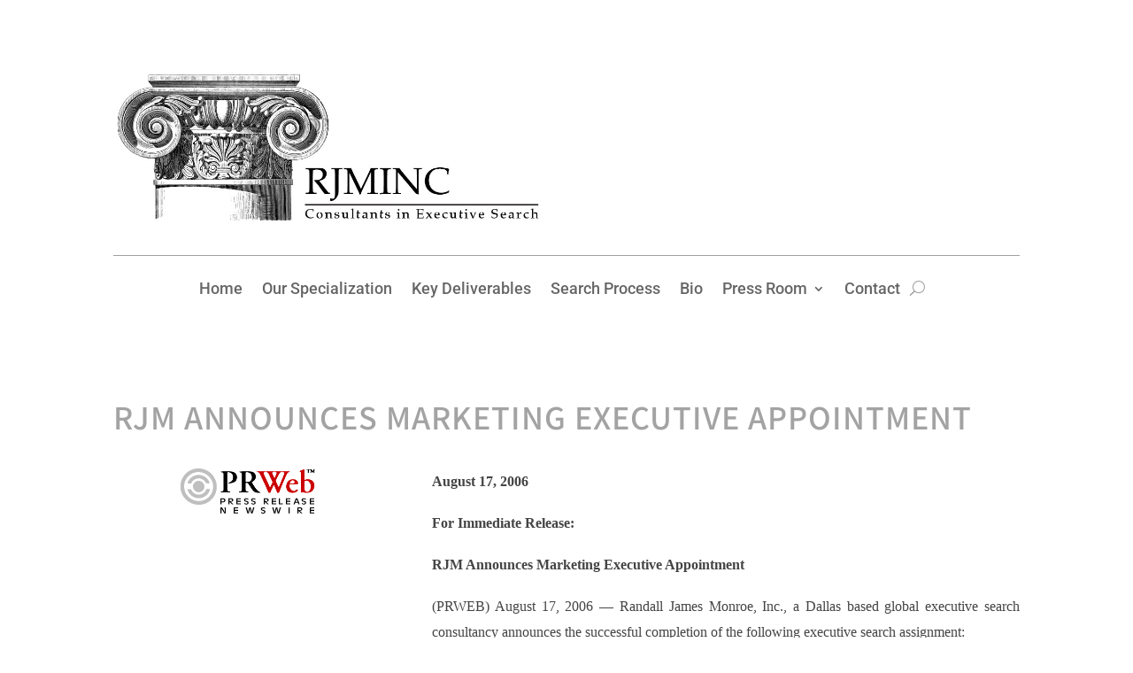

--- FILE ---
content_type: text/css
request_url: https://rjminc.com/wp-content/et-cache/496/et-core-unified-tb-139-tb-132-deferred-496.min.css?ver=1768386650
body_size: 7075
content:
.et_pb_section_0_tb_header{min-height:6px}.et_pb_section_0_tb_header.et_pb_section{margin-bottom:-24px}.et_pb_image_0_tb_header{text-align:left;margin-left:0}.et_pb_row_1_tb_header.et_pb_row{padding-top:6px!important;padding-top:6px}.et_pb_divider_0_tb_header{padding-top:0px;padding-bottom:0px;margin-top:0px!important;margin-bottom:0px!important}.et_pb_divider_0_tb_header:before{border-top-color:#a0a0a0;width:auto;top:0px;right:0px;left:0px}.et_pb_menu_0_tb_header.et_pb_menu ul li a{font-family:'Roboto',Helvetica,Arial,Lucida,sans-serif;font-size:18px}.et_pb_menu_0_tb_header.et_pb_menu{background-color:#ffffff}.et_pb_menu_0_tb_header{padding-top:0px;margin-top:0px!important;margin-bottom:0px!important}.et_pb_menu_0_tb_header.et_pb_menu ul li.current-menu-item a{color:#a3a3a3!important}.et_pb_menu_0_tb_header.et_pb_menu .nav li ul,.et_pb_menu_0_tb_header.et_pb_menu .et_mobile_menu,.et_pb_menu_0_tb_header.et_pb_menu .et_mobile_menu ul{background-color:#ffffff!important}.et_pb_menu_0_tb_header .et_pb_menu_inner_container>.et_pb_menu__logo-wrap .et_pb_menu__logo,.et_pb_menu_0_tb_header .et_pb_menu__logo-slot{width:auto;max-width:100%}.et_pb_menu_0_tb_header .et_pb_menu_inner_container>.et_pb_menu__logo-wrap .et_pb_menu__logo img,.et_pb_menu_0_tb_header .et_pb_menu__logo-slot .et_pb_menu__logo-wrap img{height:auto;max-height:none}.et_pb_menu_0_tb_header .mobile_nav .mobile_menu_bar:before,.et_pb_menu_0_tb_header .et_pb_menu__icon.et_pb_menu__search-button,.et_pb_menu_0_tb_header .et_pb_menu__icon.et_pb_menu__close-search-button,.et_pb_menu_0_tb_header .et_pb_menu__icon.et_pb_menu__cart-button{color:#a0a0a0}@media only screen and (max-width:980px){.et_pb_image_0_tb_header .et_pb_image_wrap img{width:auto}}@media only screen and (max-width:767px){.et_pb_image_0_tb_header .et_pb_image_wrap img{width:auto}}.et_pb_section_0_tb_footer.et_pb_section{padding-top:10px;padding-bottom:0px;margin-top:0px;margin-bottom:0px}.et_pb_row_0_tb_footer.et_pb_row{padding-top:6px!important;padding-top:6px}.et_pb_divider_0_tb_footer{padding-top:0px;padding-bottom:0px;margin-top:0px!important;margin-bottom:0px!important}.et_pb_divider_0_tb_footer:before,.et_pb_divider_1_tb_footer:before{border-top-color:#a0a0a0;width:auto;top:0px;right:0px;left:0px}.et_pb_menu_0_tb_footer.et_pb_menu ul li a{font-family:'Roboto',Helvetica,Arial,Lucida,sans-serif;font-size:18px}.et_pb_menu_0_tb_footer.et_pb_menu{background-color:#ffffff}.et_pb_menu_0_tb_footer{padding-top:0px;margin-top:0px!important;margin-bottom:0px!important}.et_pb_menu_0_tb_footer.et_pb_menu ul li.current-menu-item a{color:#a3a3a3!important}.et_pb_menu_0_tb_footer.et_pb_menu .nav li ul,.et_pb_menu_0_tb_footer.et_pb_menu .et_mobile_menu,.et_pb_menu_0_tb_footer.et_pb_menu .et_mobile_menu ul{background-color:#ffffff!important}.et_pb_menu_0_tb_footer .et_pb_menu_inner_container>.et_pb_menu__logo-wrap .et_pb_menu__logo,.et_pb_menu_0_tb_footer .et_pb_menu__logo-slot{width:auto;max-width:100%}.et_pb_menu_0_tb_footer .et_pb_menu_inner_container>.et_pb_menu__logo-wrap .et_pb_menu__logo img,.et_pb_menu_0_tb_footer .et_pb_menu__logo-slot .et_pb_menu__logo-wrap img{height:auto;max-height:none}.et_pb_menu_0_tb_footer .et_pb_menu__icon.et_pb_menu__cart-button,.et_pb_menu_0_tb_footer .mobile_nav .mobile_menu_bar:before,.et_pb_menu_0_tb_footer .et_pb_menu__icon.et_pb_menu__search-button,.et_pb_menu_0_tb_footer .et_pb_menu__icon.et_pb_menu__close-search-button{color:#a0a0a0}.et_pb_row_1_tb_footer.et_pb_row{margin-right:auto!important;margin-bottom:1px!important;margin-left:auto!important}.et_pb_image_0_tb_footer{width:61%;max-width:61%;text-align:left;margin-left:0}.et_pb_text_0_tb_footer{font-family:'Arial',Helvetica,Arial,Lucida,sans-serif;font-size:15px;padding-bottom:16px!important}.et_pb_divider_1_tb_footer{padding-bottom:2px;margin-top:13px!important;margin-bottom:-1px!important}.et_pb_text_1_tb_footer{font-family:'Arial',Helvetica,Arial,Lucida,sans-serif}.et_pb_divider_2_tb_footer:before,.et_pb_divider_4_tb_footer:before{border-top-color:#a0a0a0}.et_pb_divider_3_tb_footer{padding-top:10px}.et_pb_divider_3_tb_footer:before{width:auto;top:10px;right:0px;left:0px}.et_pb_row_2_tb_footer{min-height:64px}.et_pb_row_2_tb_footer.et_pb_row{padding-top:0px!important;padding-bottom:0px!important;margin-top:0px!important;margin-right:auto!important;margin-bottom:0px!important;margin-left:auto!important;padding-top:0px;padding-bottom:0px}.et_pb_divider_4_tb_footer{margin-top:30px!important}.et_pb_image_0_tb_footer.et_pb_module{margin-left:auto!important;margin-right:auto!important}@media only screen and (max-width:980px){.et_pb_image_0_tb_footer .et_pb_image_wrap img{width:auto}}@media only screen and (max-width:767px){.et_pb_image_0_tb_footer .et_pb_image_wrap img{width:auto}}.et_pb_section_0.et_pb_section,.et_pb_section_2.et_pb_section{padding-top:10px}.et_pb_image_3,.et_pb_image_0{width:100%;max-width:100%;text-align:center}.et_pb_section_1.et_pb_section{margin-top:-12px}.et_pb_row_1,body #page-container .et-db #et-boc .et-l .et_pb_row_1.et_pb_row,body.et_pb_pagebuilder_layout.single #page-container #et-boc .et-l .et_pb_row_1.et_pb_row,body.et_pb_pagebuilder_layout.single.et_full_width_page #page-container #et-boc .et-l .et_pb_row_1.et_pb_row{width:90%}.et_pb_divider_0,.et_pb_divider_2{margin-top:70px!important}.et_pb_image_1{text-align:left;margin-left:0}.et_pb_text_1{font-variant:small-caps;font-size:26px;text-shadow:0em 0.1em 0.1em rgba(0,0,0,0.4);width:100%}.et_pb_text_3 h1,.et_pb_text_1 h1,.et_pb_text_2 h1{font-variant:small-caps}.et_pb_text_2{font-variant:small-caps;font-size:39px;text-shadow:0em 0.1em 0.1em rgba(0,0,0,0.4);padding-top:0px!important;margin-top:-36px!important;width:100%}.et_pb_text_3{font-variant:small-caps;font-size:26px;text-shadow:0em 0.1em 0.1em rgba(0,0,0,0.4);padding-bottom:62px!important;margin-top:-10px!important;margin-bottom:0px!important;width:100%}.et_pb_image_2{margin-top:-10px!important;text-align:left;margin-left:0}.et_pb_divider_1:before,.et_pb_divider_2:before{border-top-color:#a0a0a0}.et_pb_text_4{font-family:'Roboto',Helvetica,Arial,Lucida,sans-serif;font-variant:small-caps;font-size:41px;letter-spacing:7px;margin-top:12px!important}.et_pb_text_4 h1,.et_pb_text_6 h1{font-family:'Roboto',Helvetica,Arial,Lucida,sans-serif;font-weight:300}.et_pb_text_6{font-family:'Roboto',Helvetica,Arial,Lucida,sans-serif;font-variant:small-caps;font-size:41px;letter-spacing:7px}.et_pb_image_0.et_pb_module,.et_pb_image_3.et_pb_module{margin-left:auto!important;margin-right:auto!important}.et_pb_text_3.et_pb_module,.et_pb_text_2.et_pb_module,.et_pb_text_1.et_pb_module{margin-left:0px!important;margin-right:auto!important}@media only screen and (max-width:980px){.et_pb_image_0 .et_pb_image_wrap img,.et_pb_image_1 .et_pb_image_wrap img,.et_pb_image_2 .et_pb_image_wrap img,.et_pb_image_3 .et_pb_image_wrap img{width:auto}}@media only screen and (max-width:767px){.et_pb_image_0 .et_pb_image_wrap img,.et_pb_image_1 .et_pb_image_wrap img,.et_pb_image_2 .et_pb_image_wrap img,.et_pb_image_3 .et_pb_image_wrap img{width:auto}}